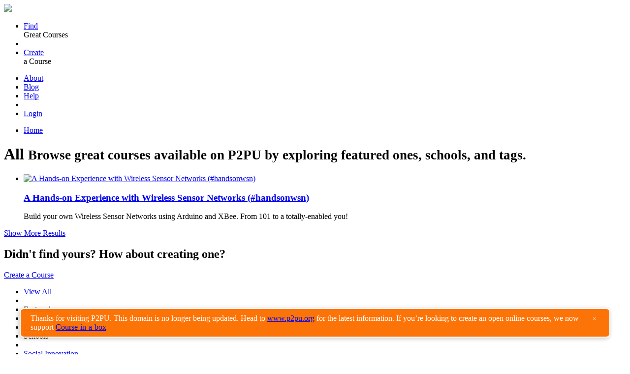

--- FILE ---
content_type: text/html; charset=utf-8
request_url: https://courses.p2pu.org/en/groups/?filter_tags=WSN%7Copen%20source%7Cprogramming%7Cpython%7Cwireless%20sensor%20networks%7Ceducation
body_size: 19317
content:




<!doctype html>
<!--[if lt IE 7 ]> <html lang="en" class="no-js ie6"> <![endif]-->
<!--[if IE 7 ]>    <html lang="en" class="no-js ie7"> <![endif]-->
<!--[if IE 8 ]>    <html lang="en" class="no-js ie8"> <![endif]-->
<!--[if IE 9 ]>    <html lang="en" class="no-js ie9"> <![endif]-->
<!--[if (gt IE 9)|!(IE)]><!--> <html lang="en" class="no-js"> <!--<![endif]-->
<head>
  <script type="text/javascript">var _sf_startpt=(new Date()).getTime()</script>
  <meta charset="utf-8">
  <!--[if IE]><meta content='IE=8' http-equiv='X-UA-Compatible'/><![endif]-->

  <title>P2PU | Learn</title>
  <meta name="description" content="Learning for everyone, by everyone, about almost anything.">
  <meta name="author" content="p2pu">

  <meta name="viewport" content="width=device-width, initial-scale=1.0">
  <link rel="shortcut icon" href="/static/images/favicon.ico">
  <link rel="apple-touch-icon" href="/static/images/apple-touch-icon.png">

  <!-- Arvo font from google font api -->
  <link href='https://fonts.googleapis.com/css?family=Arvo:regular,italic,bold,bolditalic' rel='stylesheet' type='text/css'>
  <link href="https://ajax.googleapis.com/ajax/libs/jqueryui/1.9.1/themes/base/jquery-ui.css" rel="stylesheet" type="text/css"/>
  <link rel="stylesheet" href="/static/css/jcarousel/tango/skin.css">

  <link rel="stylesheet" href="/static/css/overrides.css">
  <script src="/static/js/libs/jquery-1.8.2.min.js"></script>
  <script src="/static/js/bootstrap.min.js"></script>
  <script src="/static/js/trunk8.js"></script>
  
  <link rel="stylesheet" type="text/css" href="/static/css/jquery.fancybox-1.3.4.css" media="screen" />
  <link rel="stylesheet" href="/static/js/libs/jquery.ui.spinner/ui.spinner.css">
  
  <script src="/static/js/libs/modernizr-1.6.min.js"></script>
  <script src="/static/ckeditor/ckeditor/ckeditor.js"></script>
  <link rel="stylesheet" href="/en/schools/media/css/?v=1">
</head>
<body id="learn" class="card-list" itemscope itemtype="http://schema.org/WebPage">



<div class="navbar">
  <div class="navbar-inner">
    <div class="container">

      <!-- .btn-navbar is used as the toggle for collapsed navbar content -->
      <a class="btn btn-navbar" data-toggle="collapse" data-target=".nav-collapse">
        <span class="icon-bar"></span>
        <span class="icon-bar"></span>
        <span class="icon-bar"></span>
      </a>

      <!-- Be sure to leave the brand out there if you want it shown -->
      <a class="brand" href="/en/">
        <img src="/static/images/logo.png" />
      </a>
      <!-- Everything you want hidden at 940px or less, place within here -->
      <div class="nav-collapse collapse">
        <ul class="nav">
          <li class="left-link">
            <a href="/en/groups/list/community/">Find</a>
            <div class="navbar-custom-header-text">Great Courses</div>
          </li>
          <li class="divider-vertical"></li>
          <li class="left-link">
            <a class="make-blue" href="/en/courses/create/">Create</a>
            <div class="navbar-custom-header-text">a Course</div>
          </li>
        </ul>
        <div class="navbar-search nav-google-search">
            <span id="cse-search-form" class="" action>
              <!-- This will apply the updated styles to the search -->
              <!-- bar. Google doesn't let you white label the box.  -->
              <!-- <input type="text" class="search-query" placeholder="web design" /> -->
              <!-- <i class="icon-search"></i> -->
            </span>
        </div>

     
            <ul class="nav pull-right right-links">
              <li ><a class="right-link-1" href="http://info.p2pu.org/about" target="_blank">About</a></li>
              <li ><a class="right-link-2" href="http://info.p2pu.org" target="_blank">Blog</a></li>
              <li><a class="right-link-2" href="http://community.p2pu.org/t/user-support-help-p2pu-org/18" id="help-link" target="_blank">Help</a></li>
              <li class="divider-vertical right-divider"></li>
              <li><a class="right-link-3" href="/en/login/">Login</a></li>
            </ul>	
          

        

      </div> 

    </div>
  </div>
</div>

<div class="container breadcrumb-box">
  <div class="row-fluid">
	<div class="span12">
      <ul class="breadcrumb"> 
        <li><a href="/en/groups/list/community/">Home</a></li>
        
  

        <span id="breadcrumbs-actions" class="pull-right">
          
        </span>
      </ul>
	  
	</div>
  </div>
</div>





    <div class="container body">
      
      

<div id="learn" class="container-fluid">
  <div class="row-fluid">
	<div id="main" class="span9">
	<!--Body content-->
	  <div class="row-fluid">
	    <!--  Old Learn Headers currently unused -->
	     <h1> <span id="learn-header"> 

  
    All
  

</span>
    <small class="directly-below">Browse great courses available on P2PU by exploring featured ones, schools, and tags.</small>

      </h1>
	  </div>
	  <div class="row-fluid" id="project-list">
	    


<!-- The enumeration below is designed to insert a new row after every 3rd project: -->


  
    <div class="row-fluid">
      <ul class="thumbnails">
  
  
  <!-- add the current project to the row -->
  <li class="span4">
    
<div class="thumbnail">
  <a href="/en/courses/831/">
    
      <img src="/media/uploads/images/logo-w-twitter.png" width="203" height="125" alt="A Hands-on Experience with Wireless Sensor Networks (#handsonwsn)"/>
    
  </a>
  <div class="caption">
    <h3><a href="/en/courses/831/">A Hands-on Experience with Wireless Sensor Networks (#handsonwsn)<br /></a></h3>
    <p>Build your own Wireless Sensor Networks using Arduino and XBee. From 101 to a totally-enabled you!</p>
  </div>
</div>

  </li>


  <!-- if this was the 3rd project in the row, end the row -->			
  
      </ul>
    </div>
  

  

	  </div>
      <div class="row-fluid">
	    <div id="learn-pagination">

  


</div>
        <a id="show-more-results" class="btn" href="#">Show More Results</a>
      </div>
		<div class="well well-large">
		  <div class="vertical-center">
        <div class="row-fluid">
  		    <h2>Didn't find yours? How about creating one? &nbsp; &nbsp;</h2>
        </div>
        <div class="row-fluid">
          <a class="btn btn-large btn-olive" href="https://course-in-a-box.p2pu.org">Create a Course</a>
        </div>
      </div>
		</div> 
	<!--End Body content-->
	</div>
	<div id="sidebar" class="span3">
	<!--Sidebar content-->
	  


<ul class="nav nav-list">
  <li class="active">
    <a class="filter" href="/en/groups/">View All</a>
  </li>
  <li class="divider"></li>
  <li class="nav-header">
    <i class="icon-star-empty icon-large"></i>Featured
  </li>
  <li class="divider"></li>
  <li class="">
    <a class="filter" href="/en/groups/list/community/">Community Picks</a>
  </li>
  <li class="nav-header">
    <i class="icon-book icon-large"></i>Schools
  </li>
  <li class="divider"></li>
  
    <li class="">
      <a class="filter" href="/en/groups/schools/school-of-social-innovation/">Social Innovation</a>
    </li>
  
    <li class="">
      <a class="filter" href="/en/groups/schools/school-of-the-mathematical-future/">Mathematical Future</a>
    </li>
  
    <li class="">
      <a class="filter" href="/en/groups/schools/school-of-webcraft/">Webcraft</a>
    </li>
  
    <li class="">
      <a class="filter" href="/en/groups/schools/school-of-ed-pilot/">School Of Education</a>
    </li>
  
    <li class="">
      <a class="filter" href="/en/groups/schools/school-of-open/">School Of Open</a>
    </li>
  
    <li class="">
      <a class="filter" href="/en/groups/schools/school-of-data/">School Of Data</a>
    </li>
  
  <li class="nav-header">
    <i class="icon-tags icon-large"></i>Tags
  </li>
  <li class="divider"></li>
  
    <li class="active">
      <a class="filter" href="./">
		WSN<img src="/static//images/delete-x.png">
	  </a>
    </li>
    <li class="divider"></li>
  
    <li class="active">
      <a class="filter" href="./">
		open source<img src="/static//images/delete-x.png">
	  </a>
    </li>
    <li class="divider"></li>
  
    <li class="active">
      <a class="filter" href="./">
		programming<img src="/static//images/delete-x.png">
	  </a>
    </li>
    <li class="divider"></li>
  
    <li class="active">
      <a class="filter" href="./">
		python<img src="/static//images/delete-x.png">
	  </a>
    </li>
    <li class="divider"></li>
  
    <li class="active">
      <a class="filter" href="./">
		wireless sensor networks<img src="/static//images/delete-x.png">
	  </a>
    </li>
    <li class="divider"></li>
  
    <li class="active">
      <a class="filter" href="./">
		education<img src="/static//images/delete-x.png">
	  </a>
    </li>
    <li class="divider"></li>
  
  
    <li class="">
      <a class="filter" href="./?filter_tags=XBee">XBee (1)</a>
    </li>
  
    <li class="">
      <a class="filter" href="./?filter_tags=DIY">DIY (1)</a>
    </li>
  
    <li class="">
      <a class="filter" href="./?filter_tags=arduino">arduino (1)</a>
    </li>
  
  <li class="dropdown">
    <a href="/en/groups/tags/">
		  Browse All Tags
	    <i class="icon-arrow-right"></i>
		</a>
  </li>
  <li class="nav-header">
    <i class="icon-globe icon-large"></i>Language
  </li>
  <li class="divider"></li>
  <li>
    <form id="learn-projects-filter" action="" method="get">
      
      
      
      <div class="field">
        <label for="id_language">
          <select name="language" id="id_language">
<option value="all" selected="selected">All</option>
<option value="en">English</option>
<option value="es">Spanish</option>
<option value="pt-br">Brazilian Portuguese</option>
<option value="sv">Swedish</option>
<option value="es-mx">Mexican Spanish</option>
<option value="es-ar">Argentinian Spanish</option>
<option value="fr">French</option>
<option value="pt">Portuguese</option>
<option value="zh-cn">Simplified Chinese</option>
<option value="en-gb">British English</option>
<option value="zh-tw">Traditional Chinese</option>
<option value="tr">Turkish</option>
<option value="da">Danish</option>
<option value="ko">Korean</option>
<option value="de">German</option>
<option value="id">Indonesian</option>
<option value="it">Italian</option>
<option value="vi">Vietnamese</option>
<option value="nl">Dutch</option>
<option value="fi">Finnish</option>
<option value="ro">Romanian</option>
<option value="uk">Ukrainian</option>
<option value="ru">Russian</option>
<option value="hi">Hindi</option>
<option value="pl">Polish</option>
<option value="ta">Tamil</option>
<option value="ca">Catalan</option>
<option value="sr">Serbian</option>
<option value="bs">Bosnian</option>
<option value="cs">Czech</option>
<option value="ar">Arabic</option>
<option value="el">Greek</option>
<option value="he">Hebrew</option>
<option value="bn">Bengali</option>
<option value="hr">Croatian</option>
<option value="hu">Hungarian</option>
<option value="nb">Norwegian Bokmal</option>
<option value="fa">Persian</option>
<option value="bg">Bulgarian</option>
<option value="ja">Japanese</option>
<option value="th">Thai</option>
<option value="sq">Albanian</option>
<option value="ka">Georgian</option>
<option value="et">Estonian</option>
<option value="fy-nl">Frisian</option>
</select>
        </label>
        
      </div>
      <div class="field">
        <label for="id_reviewed">
          <input type="checkbox" name="reviewed" id="id_reviewed" />Community Reviewed
        </label>
        
      </div>
      <button type="submit" value="Filter">Filter</button>
    </form>
  </li>
</ul>
  

	<!--End Sidebar content-->
	</div>
  </div>
</div>


    </div>

    


  <br style="clear: both;">

<footer class="schools">
  

<div class="container footer-schools">
  <h5>P2PU Schools:</h5>
  <div class="row-fluid center-content">
  <div class="span12">
  
    <div class="school-small-icon school-of-social-innovation-small-icon">
      <a href="/en/schools/school-of-social-innovation/" title="School of Social Innovation">
        
          <img src="/media/images/schools/1/e84b64b553a5573b47e90aacf5a81da7_1.png" width="41" height="50" alt="School of Social Innovation"/>
        
        <p>SOCIAL INNOVATION</p>
      </a>
    </div>
  
    <div class="school-small-icon school-of-the-mathematical-future-small-icon">
      <a href="/en/schools/school-of-the-mathematical-future/" title="School of the Mathematical Future">
        
          <img src="/media/images/schools/1/0bcfff4d1ca81d89b4073cf35a3c0a67_1.png" width="41" height="50" alt="School of the Mathematical Future"/>
        
        <p>MATHEMATICAL FUTURE</p>
      </a>
    </div>
  
    <div class="school-small-icon school-of-webcraft-small-icon">
      <a href="/en/schools/school-of-webcraft/" title="School of Webcraft">
        
          <img src="/media/images/schools/1/d95659e3e004c1ae60baf02b00b5cd9c_1.png" width="41" height="50" alt="School of Webcraft"/>
        
        <p>WEBCRAFT</p>
      </a>
    </div>
  
    <div class="school-small-icon school-of-ed-pilot-small-icon">
      <a href="/en/schools/school-of-ed-pilot/" title="School of Ed">
        
          <img src="/media/images/schools/1/1158ea7f5709376a7cb4a6bae056f49b_1.png" width="41" height="50" alt="School of Ed"/>
        
        <p>SCHOOL OF EDUCATION</p>
      </a>
    </div>
  
    <div class="school-small-icon school-of-open-small-icon">
      <a href="/en/schools/school-of-open/" title="School of Open">
        
          <img src="/media/images/schools/1/8450ec21dc912ed68b96d4839e3cd362_1.png" width="41" height="50" alt="School of Open"/>
        
        <p>SCHOOL OF OPEN</p>
      </a>
    </div>
  
  </div>
  </div>
</div>

</footer>

<footer>
  <div class="container">
    <div class="custom-footer">
	  <div class="row-fluid">
	    <div class="span12">
          <div class="span4">
            <h1>What is P2PU?</h1>
            <p>The Peer 2 Peer University is a grassroots open education project that organizes learning outside of institutional walls and gives learners recognition for their achievements. P2PU creates a model for lifelong learning alongside traditional formal higher education. Leveraging the internet and educational materials openly available online, P2PU enables high-quality low-cost education opportunities.</p>
          </div>
		  <div class="span4">  
            <h1>Connect With Us</h1>
            <ul class="connect-links">
              <hr />
			  <li><a href="http://www.facebook.com/P2PUniversity" target="_blank">Facebook<img src="/static/images/facebook-new.png" width="9px" height="16px" alt="F" /></a></li>
			  <hr />
		      <li><a href="http://twitter.com/p2pu" target="_blank">Twitter<img src="/static/images/twitter-new.png" width="19px" height="16px" alt="T" /></a></li>
			  <hr />
		      <li><a href="http://info.p2pu.org/get-involved/" target="_blank">Get Involved</a></li>
			  <hr />
              <li><a href="http://info.p2pu.org/" target="_blank">Blog</a></li>
			  <hr />
              <li><a href="http://info.p2pu.org/contact/" target="_blank">Send us an email</a></li>
            </ul>
          </div>
	      <div class="span4">
            <h1>Some of Our Supporters</h1>
            <a href="http://www.hewlett.org/" target="_blank"><img class="supporter-image" src="/static/images/footer-hewlett.png" height="64" width="353" alt="William and Flora Hewlett Foundation"></a>
            <a href="http://www.shuttleworthfoundation.org/" target="_blank"><img class="supporter-image" src="/static/images/footer-shuttleworth.png" height="64" width="353" alt="Shuttleworth Foundation"></a>
		    <a class="align-supporter-link-right" href="http://info.p2pu.org/about/org/" target="_blank">View all of our supporters</a>
		  </div>
	    </div>
	  </div>
	  <hr />
	  <div class="row-fluid">
	    <div class="span12">
		  <div class="span4">
			<div class="language-box">
			  <table class="table">
				<tbody>
				  <tr>
						<td>
						  <img src="/static/images/globe-icon-new.png" height="22px" width="20px" alt="globe icon">
						</td>
						<td>
		          <ul>
                  <li><a href="/en/">English</a></li>
			            <li><a href="/nl/">Nederlands</a></li>
			            <li><a href="/zh-CN/">中文</a></li>
		          </ul>
		          <ul>
                  <li><a href="/es/">Español</a></li>
                  <li><a href="/sv/">Svenska</a></li>
                  <li><a href="/he/">עברית</a></li>
		          </ul>
              <ul>
                  <li><a href="/ko/">한국의</a></li>
                  <li><a href="https://github.com/p2pu/lernanta/wiki/Translating-Lernanta">(more)</a></li>
              </ul>
						</td>
				  </tr>
				</tbody>
			  </table>
			</div>
		  </div>
		  <div class="span6">
			<div class="info-links-box">
	          <ul>
	            <li><a href="http://community.p2pu.org/t/user-support-help-p2pu-org/18"><span>Help</span></a></li>
	            <li><a href="http://info.p2pu.org/about/" target="_blank">About P2PU</a></li>
	            <li><a href="http://community.p2pu.org" target="_blank">Forum</a></li>
	            <li><a href="http://community.p2pu.org/t/user-support-help-p2pu-org/18" target="_blank">Found a Bug?</a></li>
	          </ul>
			  <ul>
			    <li><a href="http://creativecommons.org/licenses/by-sa/3.0/" rel="license" target="_blank">Creative Commons</a></li>
                <li><a href="/en/pages/license/">Share-Alike</a></li>
                <li><a href="/en/pages/privacy/">Privacy Guidelines</a></li>
                <li><a href="/en/pages/terms-of-use/">Terms of Use</a></li>
              </ul>
            </div>
		  </div>
		  <div class="span2 pull-right">
		    <img class="cc-icons-image" src="/static/images/cc-icons.png" height="44" width="162" alt="CC Icons" />
		  </div>
	    </div>
	  </div>
    </div>
  </div>
</footer>





  <script src="/static/js/libs/jquery-ui-1.9.1.custom.min.js"></script>
  <script src="/static/js/libs/jquery.tmpl.min.js"></script>
  <script src="/static/js/libs/jquery.ajaxupload.js"></script>
  <script src="/static/js/libs/history.js/scripts/bundled/html5/jquery.history.js"></script>
  <script src="/static/js/libs/jquery.jcarousel.min.js"></script>
  <script src="/static/js/libs/jquery.ui.spinner/ui.spinner.min.js"></script>
  <script src="/static/js/libs/prettify/prettify.js"></script>
  <script src="/static/js/fancybox/jquery.fancybox-1.3.4.pack.js"></script>
  <script src="/static/js/libs/ASCIIMathML.js"></script>


  
  <script type="text/javascript">
    
  </script>


  <script src="https://www.p2pu.org/assets/js/deprecated-header.js"></script>
  
  <!-- scripts concatenated and minified via ant build script-->
  <script src="/static/js/plugins.js"></script>
  <script type="text/javascript" src="/static/js/libs/farbtastic/src/farbtastic.js"></script>
  <script src="/static/js/libs/jquery.ui.datepicker-en.js"></script>
  <script src="/static/js/script.js"></script>
  <script src="/static/js/script-en.js"></script>
  <!-- end concatenated and minified scripts-->

  <!-- Google tag (gtag.js) -->
<script async src="https://www.googletagmanager.com/gtag/js?id=G-0FF5XL869B"></script>
<script>
  window.dataLayer = window.dataLayer || [];
  function gtag(){dataLayer.push(arguments);}
  gtag('js', new Date());

  gtag('config', 'G-0FF5XL869B');
</script>


</body>
</html>
